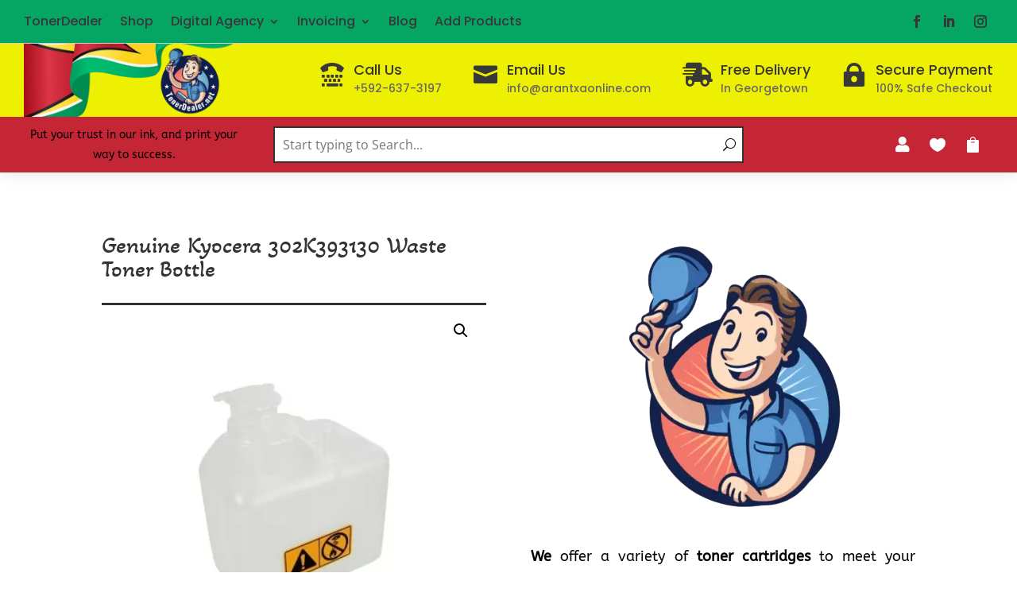

--- FILE ---
content_type: text/css
request_url: https://tonerdealer.net/wp-content/plugins/divi-plus/includes/assets/css/swiper/swiper.min.css?ver=6.4.5
body_size: 3888
content:
/**
 * Swiper 6.4.5
 * Most modern mobile touch slider and framework with hardware accelerated transitions
 * https://swiperjs.com
 *
 * Copyright 2014-2020 Vladimir Kharlampidi
 *
 * Released under the MIT License
 *
 * Released on: December 18, 2020
 */

@font-face {
    font-family: swiper-icons;
    src: url("data:application/font-woff;charset=utf-8;base64, [base64]//wADZ2x5ZgAAAywAAADMAAAD2MHtryVoZWFkAAABbAAAADAAAAA2E2+eoWhoZWEAAAGcAAAAHwAAACQC9gDzaG10eAAAAigAAAAZAAAArgJkABFsb2NhAAAC0AAAAFoAAABaFQAUGG1heHAAAAG8AAAAHwAAACAAcABAbmFtZQAAA/gAAAE5AAACXvFdBwlwb3N0AAAFNAAAAGIAAACE5s74hXjaY2BkYGAAYpf5Hu/j+W2+MnAzMYDAzaX6QjD6/4//Bxj5GA8AuRwMYGkAPywL13jaY2BkYGA88P8Agx4j+/8fQDYfA1AEBWgDAIB2BOoAeNpjYGRgYNBh4GdgYgABEMnIABJzYNADCQAACWgAsQB42mNgYfzCOIGBlYGB0YcxjYGBwR1Kf2WQZGhhYGBiYGVmgAFGBiQQkOaawtDAoMBQxXjg/wEGPcYDDA4wNUA2CCgwsAAAO4EL6gAAeNpj2M0gyAACqxgGNWBkZ2D4/wMA+xkDdgAAAHjaY2BgYGaAYBkGRgYQiAHyGMF8FgYHIM3DwMHABGQrMOgyWDLEM1T9/w8UBfEMgLzE////P/5//f/V/xv+r4eaAAeMbAxwIUYmIMHEgKYAYjUcsDAwsLKxc3BycfPw8jEQA/[base64]/uznmfPFBNODM2K7MTQ45YEAZqGP81AmGGcF3iPqOop0r1SPTaTbVkfUe4HXj97wYE+yNwWYxwWu4v1ugWHgo3S1XdZEVqWM7ET0cfnLGxWfkgR42o2PvWrDMBSFj/IHLaF0zKjRgdiVMwScNRAoWUoH78Y2icB/yIY09An6AH2Bdu/UB+yxopYshQiEvnvu0dURgDt8QeC8PDw7Fpji3fEA4z/PEJ6YOB5hKh4dj3EvXhxPqH/SKUY3rJ7srZ4FZnh1PMAtPhwP6fl2PMJMPDgeQ4rY8YT6Gzao0eAEA409DuggmTnFnOcSCiEiLMgxCiTI6Cq5DZUd3Qmp10vO0LaLTd2cjN4fOumlc7lUYbSQcZFkutRG7g6JKZKy0RmdLY680CDnEJ+UMkpFFe1RN7nxdVpXrC4aTtnaurOnYercZg2YVmLN/d/gczfEimrE/fs/bOuq29Zmn8tloORaXgZgGa78yO9/cnXm2BpaGvq25Dv9S4E9+5SIc9PqupJKhYFSSl47+Qcr1mYNAAAAeNptw0cKwkAAAMDZJA8Q7OUJvkLsPfZ6zFVERPy8qHh2YER+3i/BP83vIBLLySsoKimrqKqpa2hp6+jq6RsYGhmbmJqZSy0sraxtbO3sHRydnEMU4uR6yx7JJXveP7WrDycAAAAAAAH//wACeNpjYGRgYOABYhkgZgJCZgZNBkYGLQZtIJsFLMYAAAw3ALgAeNolizEKgDAQBCchRbC2sFER0YD6qVQiBCv/H9ezGI6Z5XBAw8CBK/m5iQQVauVbXLnOrMZv2oLdKFa8Pjuru2hJzGabmOSLzNMzvutpB3N42mNgZGBg4GKQYzBhYMxJLMlj4GBgAYow/P/PAJJhLM6sSoWKfWCAAwDAjgbRAAB42mNgYGBkAIIbCZo5IPrmUn0hGA0AO8EFTQAA")
        format("woff");
    font-weight: 400;
    font-style: normal;
}
:root {
    --swiper-theme-color: #007aff;
}


/* Swiper CSS */
.swiper-container {
    margin-left: auto;
    margin-right: auto;
    position: relative;
    overflow: hidden;
    list-style: none;
    padding: 0;
    z-index: 1;
}
.swiper-container-vertical > .swiper-wrapper {
    flex-direction: column;
}
.swiper-wrapper {
    position: relative;
    width: 100%;
    height: 100%;
    z-index: 1;
    display: flex;
    transition-property: transform;
    box-sizing: content-box;
}
.swiper-container-android .swiper-slide,
.swiper-wrapper {
    transform: translate3d(0px, 0, 0);
}
.swiper-container-multirow > .swiper-wrapper {
    flex-wrap: wrap;
}
.swiper-container-multirow-column > .swiper-wrapper {
    flex-wrap: wrap;
    flex-direction: column;
}
.swiper-container-free-mode > .swiper-wrapper {
    transition-timing-function: ease-out;
    margin: 0 auto;
}
.swiper-slide {
    flex-shrink: 0;
    width: 100%;
    height: 100%;
    position: relative;
    transition-property: transform;
}
.swiper-slide-invisible-blank {
    visibility: hidden;
}
.swiper-container-autoheight,
.swiper-container-autoheight .swiper-slide {
    height: auto;
}
.swiper-container-autoheight .swiper-wrapper {
    align-items: flex-start;
    transition-property: transform, height;
}
.swiper-container-3d {
    perspective: 1200px;
}
.swiper-container-3d .swiper-cube-shadow,
.swiper-container-3d .swiper-slide,
.swiper-container-3d .swiper-slide-shadow-bottom,
.swiper-container-3d .swiper-slide-shadow-left,
.swiper-container-3d .swiper-slide-shadow-right,
.swiper-container-3d .swiper-slide-shadow-top,
.swiper-container-3d .swiper-wrapper {
    transform-style: preserve-3d;
}
.swiper-container-3d .swiper-slide-shadow-bottom,
.swiper-container-3d .swiper-slide-shadow-left,
.swiper-container-3d .swiper-slide-shadow-right,
.swiper-container-3d .swiper-slide-shadow-top {
    position: absolute;
    left: 0;
    top: 0;
    width: 100%;
    height: 100%;
    pointer-events: none;
    z-index: 10;
}
.swiper-container-3d .swiper-slide-shadow-left {
    background-image: linear-gradient(to left, rgba(0, 0, 0, 0.5), rgba(0, 0, 0, 0));
}
.swiper-container-3d .swiper-slide-shadow-right {
    background-image: linear-gradient(to right, rgba(0, 0, 0, 0.5), rgba(0, 0, 0, 0));
}
.swiper-container-3d .swiper-slide-shadow-top {
    background-image: linear-gradient(to top, rgba(0, 0, 0, 0.5), rgba(0, 0, 0, 0));
}
.swiper-container-3d .swiper-slide-shadow-bottom {
    background-image: linear-gradient(to bottom, rgba(0, 0, 0, 0.5), rgba(0, 0, 0, 0));
}
.swiper-container-css-mode > .swiper-wrapper {
    overflow: auto;
    scrollbar-width: none;
    -ms-overflow-style: none;
}
.swiper-container-css-mode > .swiper-wrapper::-webkit-scrollbar {
    display: none;
}
.swiper-container-css-mode > .swiper-wrapper > .swiper-slide {
    scroll-snap-align: start start;
}
.swiper-container-horizontal.swiper-container-css-mode > .swiper-wrapper {
    scroll-snap-type: x mandatory;
}
.swiper-container-vertical.swiper-container-css-mode > .swiper-wrapper {
    scroll-snap-type: y mandatory;
}
:root {
    --swiper-navigation-size: 44px;
}
.swiper-button-next,
.swiper-button-prev {
    position: absolute;
    top: 50%;
    width: auto;
    height: auto;
    margin-top: 0;
    z-index: 10;
    cursor: pointer;
    display: flex;
    align-items: center;
    justify-content: center;
    color: var(--swiper-navigation-color, var(--swiper-theme-color));
    transform: translateY(-50%);
}
.swiper-button-next.swiper-button-disabled,
.swiper-button-prev.swiper-button-disabled {
    opacity: 0.35;
    cursor: auto;
    pointer-events: none;
}
.swiper-button-next:after,
.swiper-button-prev:after {
    font-family: swiper-icons;
    font-size: var(--swiper-navigation-size);
    text-transform: none !important;
    letter-spacing: 0;
    text-transform: none;
    font-variant: initial;
    line-height: 1;
    transition: all 300ms ease;
}
.swiper-button-prev,
.swiper-container-rtl .swiper-button-next {
    left: 0;
    right: auto;
}
.swiper-button-prev:after,
.swiper-container-rtl .swiper-button-next:after {
    content: "prev";
}
.swiper-button-next,
.swiper-container-rtl .swiper-button-prev {
    right: 0;
    left: auto;
}
.swiper-button-next:after,
.swiper-container-rtl .swiper-button-prev:after {
    content: "next";
}
.swiper-button-next.swiper-button-white,
.swiper-button-prev.swiper-button-white {
    --swiper-navigation-color: #ffffff;
}
.swiper-button-next.swiper-button-black,
.swiper-button-prev.swiper-button-black {
    --swiper-navigation-color: #000000;
}
.swiper-button-lock {
    display: none;
}
.swiper-pagination {
    position: absolute;
    text-align: center;
    transition: 0.3s opacity;
    transform: translate3d(0, 0, 0);
    z-index: 10;
}
.swiper-pagination.swiper-pagination-hidden {
    opacity: 0;
}
.swiper-container-horizontal > .swiper-pagination-bullets,
.swiper-pagination-custom,
.swiper-pagination-fraction {
    bottom: 10px;
    left: 0;
    width: 100%;
}
.swiper-pagination-bullets-dynamic {
    overflow: hidden;
    font-size: 0;
}
.swiper-pagination-bullets-dynamic .swiper-pagination-bullet {
    transform: scale(0.33);
    position: relative;
}
.swiper-pagination-bullets-dynamic .swiper-pagination-bullet-active {
    transform: scale(1);
}
.swiper-pagination-bullets-dynamic .swiper-pagination-bullet-active-main {
    transform: scale(1);
}
.swiper-pagination-bullets-dynamic .swiper-pagination-bullet-active-prev {
    transform: scale(0.66);
}
.swiper-pagination-bullets-dynamic .swiper-pagination-bullet-active-prev-prev {
    transform: scale(0.33);
}
.swiper-pagination-bullets-dynamic .swiper-pagination-bullet-active-next {
    transform: scale(0.66);
}
.swiper-pagination-bullets-dynamic .swiper-pagination-bullet-active-next-next {
    transform: scale(0.33);
}
.swiper-pagination-bullet {
    width: 8px;
    height: 8px;
    display: inline-block;
    border-radius: 100%;
    background: #000;
    opacity: 0.2;
}
button.swiper-pagination-bullet {
    border: none;
    margin: 0;
    padding: 0;
    box-shadow: none;
    -webkit-appearance: none;
    -moz-appearance: none;
    appearance: none;
}
.swiper-pagination-clickable .swiper-pagination-bullet {
    cursor: pointer;
}
.swiper-pagination-bullet-active {
    opacity: 1;
    background: var(--swiper-pagination-color, var(--swiper-theme-color));
}
.swiper-container-vertical > .swiper-pagination-bullets {
    right: 10px;
    top: 50%;
    transform: translate3d(0px, -50%, 0);
}
.swiper-container-vertical > .swiper-pagination-bullets .swiper-pagination-bullet {
    margin: 6px 0;
    display: block;
}
.swiper-container-vertical > .swiper-pagination-bullets.swiper-pagination-bullets-dynamic {
    top: 50%;
    transform: translateY(-50%);
    width: 8px;
}
.swiper-container-vertical > .swiper-pagination-bullets.swiper-pagination-bullets-dynamic .swiper-pagination-bullet {
    display: inline-block;
    transition: 0.2s transform, 0.2s top;
}
.swiper-container-horizontal > .swiper-pagination-bullets .swiper-pagination-bullet {
    margin: 0 4px;
}
.swiper-container-horizontal > .swiper-pagination-bullets.swiper-pagination-bullets-dynamic {
    left: 50%;
    transform: translateX(-50%);
    white-space: nowrap;
}
.swiper-container-horizontal > .swiper-pagination-bullets.swiper-pagination-bullets-dynamic .swiper-pagination-bullet {
    transition: 0.2s transform, 0.2s left;
}
.swiper-container-horizontal.swiper-container-rtl > .swiper-pagination-bullets-dynamic .swiper-pagination-bullet {
    transition: 0.2s transform, 0.2s right;
}
.swiper-pagination-progressbar {
    background: rgba(0, 0, 0, 0.25);
    position: absolute;
}
.swiper-pagination-progressbar .swiper-pagination-progressbar-fill {
    background: var(--swiper-pagination-color, var(--swiper-theme-color));
    position: absolute;
    left: 0;
    top: 0;
    width: 100%;
    height: 100%;
    transform: scale(0);
    transform-origin: left top;
}
.swiper-container-rtl .swiper-pagination-progressbar .swiper-pagination-progressbar-fill {
    transform-origin: right top;
}
.swiper-container-horizontal > .swiper-pagination-progressbar,
.swiper-container-vertical > .swiper-pagination-progressbar.swiper-pagination-progressbar-opposite {
    width: 100%;
    height: 4px;
    left: 0;
    top: 0;
}
.swiper-container-horizontal > .swiper-pagination-progressbar.swiper-pagination-progressbar-opposite,
.swiper-container-vertical > .swiper-pagination-progressbar {
    width: 4px;
    height: 100%;
    left: 0;
    top: 0;
}
.swiper-pagination-white {
    --swiper-pagination-color: #ffffff;
}
.swiper-pagination-black {
    --swiper-pagination-color: #000000;
}
.swiper-pagination-lock {
    display: none;
}
.swiper-scrollbar {
    border-radius: 10px;
    position: relative;
    -ms-touch-action: none;
    background: rgba(0, 0, 0, 0.1);
}
.swiper-container-horizontal > .swiper-scrollbar {
    position: absolute;
    left: 1%;
    bottom: 3px;
    z-index: 50;
    height: 5px;
    width: 98%;
}
.swiper-container-vertical > .swiper-scrollbar {
    position: absolute;
    right: 3px;
    top: 1%;
    z-index: 50;
    width: 5px;
    height: 98%;
}
.swiper-scrollbar-drag {
    height: 100%;
    width: 100%;
    position: relative;
    background: rgba(0, 0, 0, 0.5);
    border-radius: 10px;
    left: 0;
    top: 0;
}
.swiper-scrollbar-cursor-drag {
    cursor: move;
}
.swiper-scrollbar-lock {
    display: none;
}
.swiper-zoom-container {
    width: 100%;
    height: 100%;
    display: flex;
    justify-content: center;
    align-items: center;
    text-align: center;
}
.swiper-zoom-container > canvas,
.swiper-zoom-container > img,
.swiper-zoom-container > svg {
    max-width: 100%;
    max-height: 100%;
    object-fit: contain;
}
.swiper-slide-zoomed {
    cursor: move;
}
.swiper-lazy-preloader {
    width: 42px;
    height: 42px;
    position: absolute;
    left: 50%;
    top: 50%;
    margin-left: -21px;
    margin-top: -21px;
    z-index: 10;
    transform-origin: 50%;
    animation: swiper-preloader-spin 1s infinite linear;
    box-sizing: border-box;
    border: 4px solid var(--swiper-preloader-color, var(--swiper-theme-color));
    border-radius: 50%;
    border-top-color: transparent;
}
.swiper-lazy-preloader-white {
    --swiper-preloader-color: #fff;
}
.swiper-lazy-preloader-black {
    --swiper-preloader-color: #000;
}
@keyframes swiper-preloader-spin {
    100% {
        transform: rotate(360deg);
    }
}
.swiper-container .swiper-notification {
    position: absolute;
    left: 0;
    top: 0;
    pointer-events: none;
    opacity: 0;
    z-index: -1000;
}
.swiper-container-fade.swiper-container-free-mode .swiper-slide {
    transition-timing-function: ease-out;
}
.swiper-container-fade .swiper-slide {
    pointer-events: none;
    transition-property: opacity;
}
.swiper-container-fade .swiper-slide .swiper-slide {
    pointer-events: none;
}
.swiper-container-fade .swiper-slide-active,
.swiper-container-fade .swiper-slide-active .swiper-slide-active {
    pointer-events: auto;
}
.swiper-container-cube {
    overflow: visible;
}
.swiper-container-cube .swiper-slide {
    pointer-events: none;
    -webkit-backface-visibility: hidden;
    backface-visibility: hidden;
    z-index: 1;
    visibility: hidden;
    transform-origin: 0 0;
    width: 100%;
    height: 100%;
}
.swiper-container-cube .swiper-slide .swiper-slide {
    pointer-events: none;
}
.swiper-container-cube.swiper-container-rtl .swiper-slide {
    transform-origin: 100% 0;
}
.swiper-container-cube .swiper-slide-active,
.swiper-container-cube .swiper-slide-active .swiper-slide-active {
    pointer-events: auto;
}
.swiper-container-cube .swiper-slide-active,
.swiper-container-cube .swiper-slide-next,
.swiper-container-cube .swiper-slide-next + .swiper-slide,
.swiper-container-cube .swiper-slide-prev {
    pointer-events: auto;
    visibility: visible;
}
.swiper-container-cube .swiper-slide-shadow-bottom,
.swiper-container-cube .swiper-slide-shadow-left,
.swiper-container-cube .swiper-slide-shadow-right,
.swiper-container-cube .swiper-slide-shadow-top {
    z-index: 0;
    -webkit-backface-visibility: hidden;
    backface-visibility: hidden;
}
.swiper-container-cube .swiper-cube-shadow {
    position: absolute;
    left: 0;
    bottom: 0px;
    width: 100%;
    height: 100%;
    background: #000;
    opacity: 0.6;
    -webkit-filter: blur(50px);
    filter: blur(50px);
    z-index: 0;
}
.swiper-container-flip {
    overflow: visible;
}
.swiper-container-flip .swiper-slide {
    pointer-events: none;
    -webkit-backface-visibility: hidden;
    backface-visibility: hidden;
    z-index: 1;
}
.swiper-container-flip .swiper-slide .swiper-slide {
    pointer-events: none;
}
.swiper-container-flip .swiper-slide-active,
.swiper-container-flip .swiper-slide-active .swiper-slide-active {
    pointer-events: auto;
}
.swiper-container-flip .swiper-slide-shadow-bottom,
.swiper-container-flip .swiper-slide-shadow-left,
.swiper-container-flip .swiper-slide-shadow-right,
.swiper-container-flip .swiper-slide-shadow-top {
    z-index: 0;
    -webkit-backface-visibility: hidden;
    backface-visibility: hidden;
}
